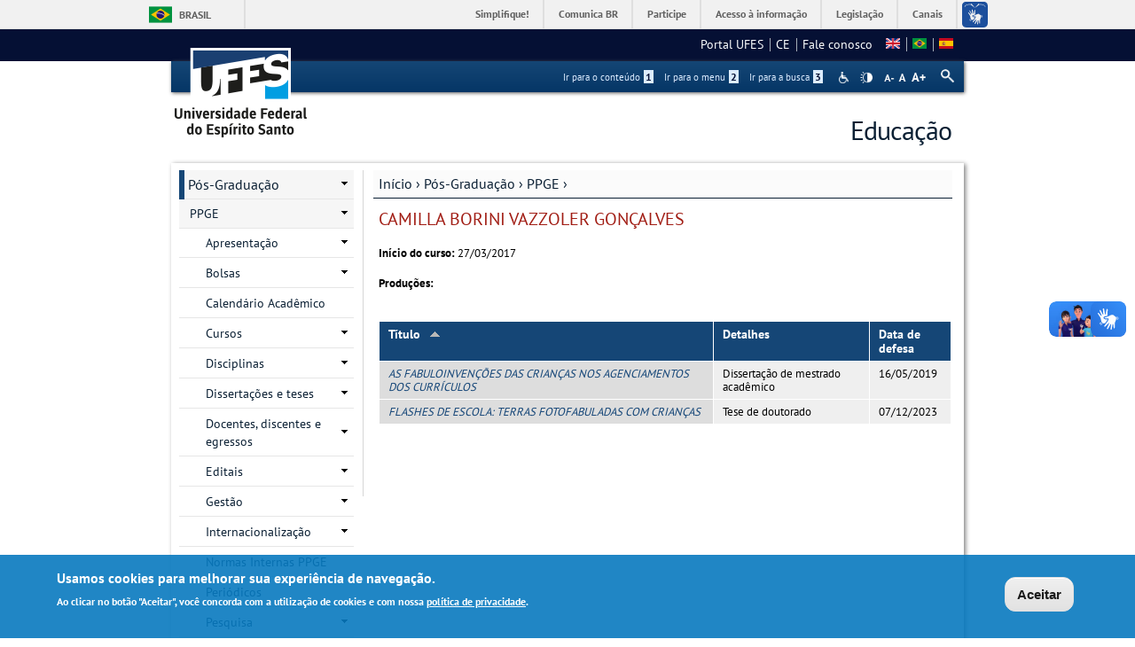

--- FILE ---
content_type: text/html; charset=utf-8
request_url: https://educacao.ufes.br/pt-br/pos-graduacao/PPGE/detalhes-de-pessoal-discente?id=531246
body_size: 14921
content:
<!DOCTYPE html PUBLIC "-//W3C//DTD XHTML+RDFa 1.0//EN"
  "http://www.w3.org/MarkUp/DTD/xhtml-rdfa-1.dtd">
<html xmlns="http://www.w3.org/1999/xhtml" xml:lang="pt-br" version="XHTML+RDFa 1.0" dir="ltr"
  xmlns:content="http://purl.org/rss/1.0/modules/content/"
  xmlns:dc="http://purl.org/dc/terms/"
  xmlns:foaf="http://xmlns.com/foaf/0.1/"
  xmlns:og="http://ogp.me/ns#"
  xmlns:rdfs="http://www.w3.org/2000/01/rdf-schema#"
  xmlns:sioc="http://rdfs.org/sioc/ns#"
  xmlns:sioct="http://rdfs.org/sioc/types#"
  xmlns:skos="http://www.w3.org/2004/02/skos/core#"
  xmlns:xsd="http://www.w3.org/2001/XMLSchema#">

<head profile="http://www.w3.org/1999/xhtml/vocab">
  <meta http-equiv="Content-Type" content="text/html; charset=utf-8" />
<meta name="Generator" content="Drupal 7 (http://drupal.org)" />
<link rel="canonical" href="/pt-br/pos-graduacao/PPGE/detalhes-de-pessoal-discente" />
<link rel="shortlink" href="/pt-br/node/761" />
<link rel="shortcut icon" href="https://educacao.ufes.br/sites/all/themes/padrao_ufes/favicon.ico" type="image/vnd.microsoft.icon" />
<meta name="viewport" content="width=device-width, initial-scale=1, maximum-scale=1" />
  <title>Detalhes de pessoal discente | Educação</title>
  <style type="text/css" media="all">
@import url("https://educacao.ufes.br/modules/system/system.base.css?snj2sl");
@import url("https://educacao.ufes.br/modules/system/system.menus.css?snj2sl");
@import url("https://educacao.ufes.br/modules/system/system.messages.css?snj2sl");
@import url("https://educacao.ufes.br/modules/system/system.theme.css?snj2sl");
</style>
<style type="text/css" media="all">
@import url("https://educacao.ufes.br/modules/aggregator/aggregator.css?snj2sl");
@import url("https://educacao.ufes.br/sites/all/modules/calendar/css/calendar_multiday.css?snj2sl");
@import url("https://educacao.ufes.br/modules/comment/comment.css?snj2sl");
@import url("https://educacao.ufes.br/sites/all/modules/date/date_api/date.css?snj2sl");
@import url("https://educacao.ufes.br/sites/all/modules/date/date_popup/themes/datepicker.1.7.css?snj2sl");
@import url("https://educacao.ufes.br/modules/field/theme/field.css?snj2sl");
@import url("https://educacao.ufes.br/modules/node/node.css?snj2sl");
@import url("https://educacao.ufes.br/modules/search/search.css?snj2sl");
@import url("https://educacao.ufes.br/sites/all/modules/site_alert/css/site-alert.css?snj2sl");
@import url("https://educacao.ufes.br/modules/user/user.css?snj2sl");
@import url("https://educacao.ufes.br/sites/all/modules/extlink/css/extlink.css?snj2sl");
@import url("https://educacao.ufes.br/sites/all/modules/views/css/views.css?snj2sl");
@import url("https://educacao.ufes.br/sites/all/modules/back_to_top/css/back_to_top_text.css?snj2sl");
@import url("https://educacao.ufes.br/sites/all/modules/ckeditor/css/ckeditor.css?snj2sl");
</style>
<style type="text/css" media="all">
@import url("https://educacao.ufes.br/sites/all/modules/ctools/css/ctools.css?snj2sl");
@import url("https://educacao.ufes.br/sites/all/modules/dhtml_menu/dhtml_menu.css?snj2sl");
@import url("https://educacao.ufes.br/sites/all/modules/novo_ufes_token/tabelas.css?snj2sl");
@import url("https://educacao.ufes.br/modules/locale/locale.css?snj2sl");
</style>
<style type="text/css" media="all">
<!--/*--><![CDATA[/*><!--*/
#backtotop{background:#CCCCCC;}
#backtotop:hover{background:#777777;border-color:#777777;}
#backtotop{color:#FFFFFF;}

/*]]>*/-->
</style>
<style type="text/css" media="all">
@import url("https://educacao.ufes.br/sites/all/modules/eu_cookie_compliance/css/eu_cookie_compliance.css?snj2sl");
@import url("https://educacao.ufes.br/sites/all/modules/responsive_menus/styles/responsive_menus_simple/css/responsive_menus_simple.css?snj2sl");
</style>

<!--[if lt IE 10]>
<style type="text/css" media="all">
@import url("https://educacao.ufes.br/sites/educacao.ufes.br/files/ctools/css/9e87f1a22674be62389fe810e353b2c1.css?snj2sl");
</style>
<![endif]-->
<style type="text/css" media="all">
@import url("https://educacao.ufes.br/sites/educacao.ufes.br/files/ctools/css/8695a9d3e23511e74e4cde79b7ae1666.css?snj2sl");
</style>
<style type="text/css" media="all">
@import url("https://educacao.ufes.br/sites/all/themes/padrao_ufes/css/reset.css?snj2sl");
@import url("https://educacao.ufes.br/sites/all/themes/padrao_ufes/css/html-reset.css?snj2sl");
@import url("https://educacao.ufes.br/sites/all/themes/padrao_ufes/css/wireframes.css?snj2sl");
@import url("https://educacao.ufes.br/sites/all/themes/padrao_ufes/css/layout-liquid.css?snj2sl");
@import url("https://educacao.ufes.br/sites/all/themes/padrao_ufes/css/page-backgrounds.css?snj2sl");
@import url("https://educacao.ufes.br/sites/all/themes/padrao_ufes/css/tabs.css?snj2sl");
@import url("https://educacao.ufes.br/sites/all/themes/padrao_ufes/css/pages.css?snj2sl");
@import url("https://educacao.ufes.br/sites/all/themes/padrao_ufes/css/blocks.css?snj2sl");
@import url("https://educacao.ufes.br/sites/all/themes/padrao_ufes/css/navigation.css?snj2sl");
@import url("https://educacao.ufes.br/sites/all/themes/padrao_ufes/css/views-styles.css?snj2sl");
@import url("https://educacao.ufes.br/sites/all/themes/padrao_ufes/css/nodes.css?snj2sl");
@import url("https://educacao.ufes.br/sites/all/themes/padrao_ufes/css/comments.css?snj2sl");
@import url("https://educacao.ufes.br/sites/all/themes/padrao_ufes/css/forms.css?snj2sl");
@import url("https://educacao.ufes.br/sites/all/themes/padrao_ufes/css/fields.css?snj2sl");
@import url("https://educacao.ufes.br/sites/all/themes/padrao_ufes/css/personalizado/geral.css?snj2sl");
@import url("https://educacao.ufes.br/sites/all/themes/padrao_ufes/css/personalizado/menu.css?snj2sl");
@import url("https://educacao.ufes.br/sites/all/themes/padrao_ufes/css/personalizado/rodape.css?snj2sl");
@import url("https://educacao.ufes.br/sites/all/themes/padrao_ufes/css/personalizado/rodape-interno.css?snj2sl");
@import url("https://educacao.ufes.br/sites/all/themes/padrao_ufes/css/personalizado/cabecalho.css?snj2sl");
@import url("https://educacao.ufes.br/sites/all/themes/padrao_ufes/css/personalizado/conteudo.css?snj2sl");
@import url("https://educacao.ufes.br/sites/all/themes/padrao_ufes/css/personalizado/barra-ufes.css?snj2sl");
@import url("https://educacao.ufes.br/sites/all/themes/padrao_ufes/css/personalizado/barra-esquerda.css?snj2sl");
@import url("https://educacao.ufes.br/sites/all/themes/padrao_ufes/css/personalizado/barra-direita.css?snj2sl");
@import url("https://educacao.ufes.br/sites/all/themes/padrao_ufes/css/personalizado/acessibilidade.css?snj2sl");
@import url("https://educacao.ufes.br/sites/all/themes/padrao_ufes/css/personalizado/cardapio.css?snj2sl");
@import url("https://educacao.ufes.br/sites/all/themes/padrao_ufes/css/personalizado/processoseletivo.css?snj2sl");
@import url("https://educacao.ufes.br/sites/all/themes/padrao_ufes/css/personalizado/ods-onu.css?snj2sl");
@import url("https://educacao.ufes.br/sites/all/themes/padrao_ufes/custom/modules/quicktabs/quicktabs_ufes.css?snj2sl");
@import url("https://educacao.ufes.br/sites/all/themes/padrao_ufes/custom/modules/quicktabs/quicktabs-portal.css?snj2sl");
@import url("https://educacao.ufes.br/sites/all/themes/padrao_ufes/custom/modules/quicktabs/quicktabs-interna.css?snj2sl");
@import url("https://educacao.ufes.br/sites/all/themes/padrao_ufes/custom/modules/token_ufes/token_ufes.css?snj2sl");
</style>
<style type="text/css" media="all">
@import url("https://educacao.ufes.br/sites/all/themes/padrao_ufes/custom/modules/jcarousel_ufes/jcarousel_ufes.css?snj2sl");
@import url("https://educacao.ufes.br/sites/all/themes/padrao_ufes/custom/modules/jump_menu/jump_menu.css?snj2sl");
@import url("https://educacao.ufes.br/sites/all/themes/padrao_ufes/custom/modules/webform_matrix_component/webform_matrix_component.css?snj2sl");
@import url("https://educacao.ufes.br/sites/all/themes/padrao_ufes/custom/modules/text_resize/text_resize.css?snj2sl");
@import url("https://educacao.ufes.br/sites/all/themes/padrao_ufes/custom/modules/high_contrast/high_contrast.css?snj2sl");
@import url("https://educacao.ufes.br/sites/all/themes/padrao_ufes/custom/modules/tableau_public/tableau_public.css?snj2sl");
@import url("https://educacao.ufes.br/sites/all/themes/padrao_ufes/custom/modules/site_alert/site_alert.css?snj2sl");
@import url("https://educacao.ufes.br/sites/all/themes/padrao_ufes/css/personalizado/cores.css?snj2sl");
@import url("https://educacao.ufes.br/sites/all/themes/padrao_ufes/css/extensive/responsive.css?snj2sl");
@import url("https://educacao.ufes.br/sites/all/themes/padrao_ufes/css/extensive/responsive-menor-320.css?snj2sl");
</style>
<style type="text/css" media="print">
@import url("https://educacao.ufes.br/sites/all/themes/padrao_ufes/css/print.css?snj2sl");
</style>

<!--[if IE]>
<style type="text/css" media="all">
@import url("https://educacao.ufes.br/sites/all/themes/padrao_ufes/css/ie.css?snj2sl");
</style>
<![endif]-->

<!--[if lte IE 7]>
<style type="text/css" media="all">
@import url("https://educacao.ufes.br/sites/all/themes/padrao_ufes/css/ie7.css?snj2sl");
</style>
<![endif]-->

<!--[if lte IE 6]>
<style type="text/css" media="all">
@import url("https://educacao.ufes.br/sites/all/themes/padrao_ufes/css/ie6.css?snj2sl");
</style>
<![endif]-->
  <script type="text/javascript">
<!--//--><![CDATA[//><!--
var highContrast = {"link":"<a href=\"\/pt-br\" class=\"element-invisible element-focusable\" rel=\"nofollow\">Toggle high contrast<\/a>","cssFilePath":"\/sites\/all\/themes\/padrao_ufes\/css\/high_contrast.css","logoPath":"https:\/\/educacao.ufes.br\/sites\/all\/themes\/padrao_ufes\/logo-hg.png"};var drupalHighContrast={};!function(){document.write("<script type='text/javascript' id='high-contrast-css-placeholder'>\x3C/script>");var e=document.getElementById("high-contrast-css-placeholder");!function(e){if("function"==typeof define&&define.amd)define(e);else if("object"==typeof exports)module.exports=e();else{var t=window.Cookies,n=window.Cookies=e();n.noConflict=function(){return window.Cookies=t,n}}}(function(){function e(){for(var e=0,t={};e<arguments.length;e++){var n=arguments[e];for(var o in n)t[o]=n[o]}return t}function t(n){function o(t,r,i){var a;if(arguments.length>1){if(i=e({path:"/"},o.defaults,i),"number"==typeof i.expires){var d=new Date;d.setMilliseconds(d.getMilliseconds()+864e5*i.expires),i.expires=d}try{a=JSON.stringify(r),/^[\{\[]/.test(a)&&(r=a)}catch(c){}return r=encodeURIComponent(String(r)),r=r.replace(/%(23|24|26|2B|3A|3C|3E|3D|2F|3F|40|5B|5D|5E|60|7B|7D|7C)/g,decodeURIComponent),t=encodeURIComponent(String(t)),t=t.replace(/%(23|24|26|2B|5E|60|7C)/g,decodeURIComponent),t=t.replace(/[\(\)]/g,escape),document.cookie=[t,"=",r,i.expires&&"; expires="+i.expires.toUTCString(),i.path&&"; path="+i.path,i.domain&&"; domain="+i.domain,i.secure?"; secure":""].join("")}t||(a={});for(var l=document.cookie?document.cookie.split("; "):[],s=/(%[0-9A-Z]{2})+/g,u=0;u<l.length;u++){var f=l[u].split("="),h=f[0].replace(s,decodeURIComponent),g=f.slice(1).join("=");'"'===g.charAt(0)&&(g=g.slice(1,-1));try{if(g=n&&n(g,h)||g.replace(s,decodeURIComponent),this.json)try{g=JSON.parse(g)}catch(c){}if(t===h){a=g;break}t||(a[h]=g)}catch(c){}}return a}return o.get=o.set=o,o.getJSON=function(){return o.apply({json:!0},[].slice.call(arguments))},o.defaults={},o.remove=function(t,n){o(t,"",e(n,{expires:-1}))},o.withConverter=t,o}return t()});var t=function(e){var t={option:[1,"<select multiple='multiple'>","</select>"],legend:[1,"<fieldset>","</fieldset>"],area:[1,"<map>","</map>"],param:[1,"<object>","</object>"],thead:[1,"<table>","</table>"],tr:[2,"<table><tbody>","</tbody></table>"],col:[2,"<table><tbody></tbody><colgroup>","</colgroup></table>"],td:[3,"<table><tbody><tr>","</tr></tbody></table>"],_default:[1,"<div>","</div>"]};t.optgroup=t.option,t.tbody=t.tfoot=t.colgroup=t.caption=t.thead,t.th=t.td;var n=document.createElement("div"),o=/<\s*\w.*?>/g.exec(e);if(null!=o){var n,r=o[0].replace(/</g,"").replace(/>/g,""),i=t[r]||t._default;e=i[1]+e+i[2],n.innerHTML=e;for(var a=i[0]+1;a--;)n=n.lastChild}else n.innerHTML=e,n=n.lastChild;return n};!function(){function e(){if(!o.isReady){try{document.documentElement.doScroll("left")}catch(t){return void setTimeout(e,1)}o.ready()}}var t,n,o=function(e,t){},r=(window.jQuery,window.$,!1),i=[];o.fn={ready:function(e){return o.bindReady(),o.isReady?e.call(document,o):i&&i.push(e),this}},o.isReady=!1,o.ready=function(){if(!o.isReady){if(!document.body)return setTimeout(o.ready,13);if(o.isReady=!0,i){for(var e,t=0;e=i[t++];)e.call(document,o);i=null}o.fn.triggerHandler&&o(document).triggerHandler("ready")}},o.bindReady=function(){if(!r){if(r=!0,"complete"===document.readyState)return o.ready();if(document.addEventListener)document.addEventListener("DOMContentLoaded",n,!1),window.addEventListener("load",o.ready,!1);else if(document.attachEvent){document.attachEvent("onreadystatechange",n),window.attachEvent("onload",o.ready);var t=!1;try{t=null==window.frameElement}catch(i){}document.documentElement.doScroll&&t&&e()}}},t=o(document),document.addEventListener?n=function(){document.removeEventListener("DOMContentLoaded",n,!1),o.ready()}:document.attachEvent&&(n=function(){"complete"===document.readyState&&(document.detachEvent("onreadystatechange",n),o.ready())}),window.jQuery=window.$=o}();var n=function(){var e=document.getElementById("block-delta-blocks-logo"),t=highContrast.logoPath;if(document.querySelectorAll&&"undefined"!=typeof t&&null!==e){var n=e.querySelectorAll("img");"undefined"==typeof n[0].logoPathOriginal&&(n[0].logoPathOriginal=n[0].src),n[0].src=t}},o=function(){var e=document.getElementById("block-delta-blocks-logo"),t=highContrast.logoPath;if(document.querySelectorAll&&"undefined"!=typeof t&&null!==e){var n=e.querySelectorAll("img");"undefined"!=typeof n[0].logoPathOriginal&&(n[0].src=n[0].logoPathOriginal)}},r=function(){var o=highContrast.cssFilePath;if("undefined"!=typeof o){var r=document.getElementById("high-contrast-css");null===r&&(r=t('<link type="text/css" id="high-contrast-css" rel="stylesheet" href="'+o+'" media="screen" />')),e.parentNode.insertBefore(r,e.nextSibling)}n(),Cookies.set("highContrastActivated","true","/")},i=function(){var e=document.getElementById("high-contrast-css");null!==e&&e.parentNode.removeChild(e),o(),Cookies.set("highContrastActivated","false","/")},a=function(){var e=Cookies.get("highContrastActivated");return"undefined"==typeof e?!1:"false"===e?!1:!0},d=function(){a()?(i(),Cookies.set("highContrastActivated","false","/")):(r(),Cookies.set("highContrastActivated","true","/"))},c=function(){var e=highContrast.link;e=t(e),e.onclick=function(){return d(),this.blur(),!1},document.getElementById("skip-link").appendChild(e)};drupalHighContrast.enableStyles=r,drupalHighContrast.disableStyles=i,drupalHighContrast.toggleHighContrast=d,a()&&r(),$.fn.ready(function(){a()&&n(),c()})}();

//--><!]]>
</script>
<script type="text/javascript" src="https://educacao.ufes.br/misc/jquery.js?v=1.4.4"></script>
<script type="text/javascript" src="https://educacao.ufes.br/misc/jquery-extend-3.4.0.js?v=1.4.4"></script>
<script type="text/javascript" src="https://educacao.ufes.br/misc/jquery-html-prefilter-3.5.0-backport.js?v=1.4.4"></script>
<script type="text/javascript" src="https://educacao.ufes.br/misc/jquery.once.js?v=1.2"></script>
<script type="text/javascript" src="https://educacao.ufes.br/misc/drupal.js?snj2sl"></script>
<script type="text/javascript" src="https://educacao.ufes.br/misc/ui/jquery.effects.core.min.js?v=1.8.7"></script>
<script type="text/javascript" src="https://educacao.ufes.br/sites/all/modules/eu_cookie_compliance/js/jquery.cookie-1.4.1.min.js?v=1.4.1"></script>
<script type="text/javascript" src="https://educacao.ufes.br/misc/form.js?v=7.102"></script>
<script type="text/javascript" src="https://educacao.ufes.br/misc/form-single-submit.js?v=7.102"></script>
<script type="text/javascript" src="https://educacao.ufes.br/sites/all/modules/spamspan/spamspan.js?snj2sl"></script>
<script type="text/javascript" src="https://educacao.ufes.br/sites/all/modules/back_to_top/js/back_to_top.js?snj2sl"></script>
<script type="text/javascript" src="https://educacao.ufes.br/sites/educacao.ufes.br/files/languages/pt-br_TbNq0KU7x2nSFSTSkiqnWlOVMTuqHQPSmCSsyRJCj_4.js?snj2sl"></script>
<script type="text/javascript" src="https://educacao.ufes.br/sites/all/modules/dhtml_menu/dhtml_menu.js?snj2sl"></script>
<script type="text/javascript" src="https://educacao.ufes.br/misc/tableheader.js?snj2sl"></script>
<script type="text/javascript">
<!--//--><![CDATA[//><!--
var text_resize_scope = "ul.menu li a,.region a,#.region p,.region-hierarquia a,#page,p,h2,.region h1,.block a,.block span,select,form input,#site-slogan";
          var text_resize_minimum = "10";
          var text_resize_maximum = "18";
          var text_resize_line_height_allow = 1;
          var text_resize_line_height_min = "10";
          var text_resize_line_height_max = "26";
//--><!]]>
</script>
<script type="text/javascript" src="https://educacao.ufes.br/sites/all/modules/text_resize/text_resize.js?snj2sl"></script>
<script type="text/javascript" src="https://educacao.ufes.br/sites/all/modules/responsive_menus/styles/responsive_menus_simple/js/responsive_menus_simple.js?snj2sl"></script>
<script type="text/javascript" src="https://educacao.ufes.br/misc/collapse.js?v=7.102"></script>
<script type="text/javascript" src="https://educacao.ufes.br/sites/all/modules/extlink/js/extlink.js?snj2sl"></script>
<script type="text/javascript" src="https://educacao.ufes.br/sites/all/themes/padrao_ufes/js/jcarousel_ufes.js?snj2sl"></script>
<script type="text/javascript" src="https://educacao.ufes.br/sites/all/themes/padrao_ufes/js/responsive.js?snj2sl"></script>
<script type="text/javascript" src="https://educacao.ufes.br/sites/all/themes/padrao_ufes/js/search_ufes.js?snj2sl"></script>
<script type="text/javascript" src="https://educacao.ufes.br/sites/all/themes/padrao_ufes/js/galeria.js?snj2sl"></script>
<script type="text/javascript" src="https://educacao.ufes.br/sites/all/themes/padrao_ufes/js/cardapio.js?snj2sl"></script>
<script type="text/javascript" src="https://educacao.ufes.br/sites/all/themes/padrao_ufes/js/processoseletivo.js?snj2sl"></script>
<script type="text/javascript">
<!--//--><![CDATA[//><!--
jQuery.extend(Drupal.settings, {"basePath":"\/","pathPrefix":"pt-br\/","setHasJsCookie":0,"ajaxPageState":{"theme":"padrao_ufes","theme_token":"fsy5uSXY46fklQDOug2eG9OqTdPzbUL-4xIhcwf2uTg","js":{"0":1,"sites\/all\/modules\/eu_cookie_compliance\/js\/eu_cookie_compliance.js":1,"1":1,"misc\/jquery.js":1,"misc\/jquery-extend-3.4.0.js":1,"misc\/jquery-html-prefilter-3.5.0-backport.js":1,"misc\/jquery.once.js":1,"misc\/drupal.js":1,"misc\/ui\/jquery.effects.core.min.js":1,"sites\/all\/modules\/eu_cookie_compliance\/js\/jquery.cookie-1.4.1.min.js":1,"misc\/form.js":1,"misc\/form-single-submit.js":1,"sites\/all\/modules\/spamspan\/spamspan.js":1,"sites\/all\/modules\/back_to_top\/js\/back_to_top.js":1,"public:\/\/languages\/pt-br_TbNq0KU7x2nSFSTSkiqnWlOVMTuqHQPSmCSsyRJCj_4.js":1,"sites\/all\/modules\/dhtml_menu\/dhtml_menu.js":1,"misc\/tableheader.js":1,"2":1,"sites\/all\/modules\/text_resize\/text_resize.js":1,"sites\/all\/modules\/responsive_menus\/styles\/responsive_menus_simple\/js\/responsive_menus_simple.js":1,"misc\/collapse.js":1,"sites\/all\/modules\/extlink\/js\/extlink.js":1,"sites\/all\/themes\/padrao_ufes\/js\/jcarousel_ufes.js":1,"sites\/all\/themes\/padrao_ufes\/js\/responsive.js":1,"sites\/all\/themes\/padrao_ufes\/js\/search_ufes.js":1,"sites\/all\/themes\/padrao_ufes\/js\/galeria.js":1,"sites\/all\/themes\/padrao_ufes\/js\/cardapio.js":1,"sites\/all\/themes\/padrao_ufes\/js\/processoseletivo.js":1},"css":{"modules\/system\/system.base.css":1,"modules\/system\/system.menus.css":1,"modules\/system\/system.messages.css":1,"modules\/system\/system.theme.css":1,"modules\/aggregator\/aggregator.css":1,"sites\/all\/modules\/calendar\/css\/calendar_multiday.css":1,"modules\/comment\/comment.css":1,"sites\/all\/modules\/date\/date_api\/date.css":1,"sites\/all\/modules\/date\/date_popup\/themes\/datepicker.1.7.css":1,"modules\/field\/theme\/field.css":1,"modules\/node\/node.css":1,"modules\/search\/search.css":1,"sites\/all\/modules\/site_alert\/css\/site-alert.css":1,"modules\/user\/user.css":1,"sites\/all\/modules\/extlink\/css\/extlink.css":1,"sites\/all\/modules\/views\/css\/views.css":1,"sites\/all\/modules\/back_to_top\/css\/back_to_top_text.css":1,"sites\/all\/modules\/ckeditor\/css\/ckeditor.css":1,"sites\/all\/modules\/ctools\/css\/ctools.css":1,"sites\/all\/modules\/dhtml_menu\/dhtml_menu.css":1,"sites\/all\/modules\/high_contrast\/high_contrast.css":1,"sites\/all\/modules\/novo_ufes_token\/tabelas.css":1,"sites\/all\/modules\/text_resize\/text_resize.css":1,"modules\/locale\/locale.css":1,"0":1,"1":1,"2":1,"sites\/all\/modules\/eu_cookie_compliance\/css\/eu_cookie_compliance.css":1,"sites\/all\/modules\/responsive_menus\/styles\/responsive_menus_simple\/css\/responsive_menus_simple.css":1,"public:\/\/ctools\/css\/9e87f1a22674be62389fe810e353b2c1.css":1,"public:\/\/ctools\/css\/8695a9d3e23511e74e4cde79b7ae1666.css":1,"sites\/all\/themes\/padrao_ufes\/css\/reset.css":1,"sites\/all\/themes\/padrao_ufes\/css\/html-reset.css":1,"sites\/all\/themes\/padrao_ufes\/css\/wireframes.css":1,"sites\/all\/themes\/padrao_ufes\/css\/layout-liquid.css":1,"sites\/all\/themes\/padrao_ufes\/css\/page-backgrounds.css":1,"sites\/all\/themes\/padrao_ufes\/css\/tabs.css":1,"sites\/all\/themes\/padrao_ufes\/css\/pages.css":1,"sites\/all\/themes\/padrao_ufes\/css\/blocks.css":1,"sites\/all\/themes\/padrao_ufes\/css\/navigation.css":1,"sites\/all\/themes\/padrao_ufes\/css\/views-styles.css":1,"sites\/all\/themes\/padrao_ufes\/css\/nodes.css":1,"sites\/all\/themes\/padrao_ufes\/css\/comments.css":1,"sites\/all\/themes\/padrao_ufes\/css\/forms.css":1,"sites\/all\/themes\/padrao_ufes\/css\/fields.css":1,"sites\/all\/themes\/padrao_ufes\/css\/personalizado\/geral.css":1,"sites\/all\/themes\/padrao_ufes\/css\/personalizado\/menu.css":1,"sites\/all\/themes\/padrao_ufes\/css\/personalizado\/rodape.css":1,"sites\/all\/themes\/padrao_ufes\/css\/personalizado\/rodape-interno.css":1,"sites\/all\/themes\/padrao_ufes\/css\/personalizado\/cabecalho.css":1,"sites\/all\/themes\/padrao_ufes\/css\/personalizado\/conteudo.css":1,"sites\/all\/themes\/padrao_ufes\/css\/personalizado\/barra-ufes.css":1,"sites\/all\/themes\/padrao_ufes\/css\/personalizado\/barra-esquerda.css":1,"sites\/all\/themes\/padrao_ufes\/css\/personalizado\/barra-direita.css":1,"sites\/all\/themes\/padrao_ufes\/css\/personalizado\/acessibilidade.css":1,"sites\/all\/themes\/padrao_ufes\/css\/personalizado\/cardapio.css":1,"sites\/all\/themes\/padrao_ufes\/css\/personalizado\/processoseletivo.css":1,"sites\/all\/themes\/padrao_ufes\/css\/personalizado\/ods-onu.css":1,"sites\/all\/themes\/padrao_ufes\/custom\/modules\/quicktabs\/quicktabs_ufes.css":1,"sites\/all\/themes\/padrao_ufes\/custom\/modules\/quicktabs\/quicktabs-portal.css":1,"sites\/all\/themes\/padrao_ufes\/custom\/modules\/quicktabs\/quicktabs-interna.css":1,"sites\/all\/themes\/padrao_ufes\/custom\/modules\/token_ufes\/token_ufes.css":1,"sites\/all\/themes\/padrao_ufes\/custom\/modules\/jcarousel_ufes\/jcarousel_ufes.css":1,"sites\/all\/themes\/padrao_ufes\/custom\/modules\/jump_menu\/jump_menu.css":1,"sites\/all\/themes\/padrao_ufes\/custom\/modules\/webform_matrix_component\/webform_matrix_component.css":1,"sites\/all\/themes\/padrao_ufes\/custom\/modules\/text_resize\/text_resize.css":1,"sites\/all\/themes\/padrao_ufes\/custom\/modules\/high_contrast\/high_contrast.css":1,"sites\/all\/themes\/padrao_ufes\/custom\/modules\/tableau_public\/tableau_public.css":1,"sites\/all\/themes\/padrao_ufes\/custom\/modules\/site_alert\/site_alert.css":1,"sites\/all\/themes\/padrao_ufes\/css\/personalizado\/cores.css":1,"sites\/all\/themes\/padrao_ufes\/css\/extensive\/responsive.css":1,"sites\/all\/themes\/padrao_ufes\/css\/extensive\/responsive-menor-320.css":1,"sites\/all\/themes\/padrao_ufes\/css\/print.css":1,"sites\/all\/themes\/padrao_ufes\/css\/ie.css":1,"sites\/all\/themes\/padrao_ufes\/css\/ie7.css":1,"sites\/all\/themes\/padrao_ufes\/css\/ie6.css":1}},"dhtmlMenu":{"nav":"none","animation":{"effects":{"height":"height","opacity":"opacity","width":"0"},"speed":"500"},"effects":{"siblings":"close-same-tree","children":"none","remember":"0"},"filter":{"type":"blacklist","list":{"navigation":"navigation","linksufes":"0","management":"0","menudeconteudo":"0","shortcut-set-1":"0","user-menu":"0"}}},"jcarousel":{"ajaxPath":"\/pt-br\/jcarousel\/ajax\/views"},"back_to_top":{"back_to_top_button_trigger":100,"back_to_top_button_text":" ","#attached":{"library":[["system","ui"]]}},"eu_cookie_compliance":{"cookie_policy_version":"1.0.0","popup_enabled":1,"popup_agreed_enabled":0,"popup_hide_agreed":0,"popup_clicking_confirmation":0,"popup_scrolling_confirmation":0,"popup_html_info":"\u003Cdiv class=\u0022eu-cookie-compliance-banner eu-cookie-compliance-banner-info eu-cookie-compliance-banner--default\u0022\u003E\n  \u003Cdiv class=\u0022popup-content info\u0022\u003E\n    \u003Cdiv id=\u0022popup-text\u0022\u003E\n      \u003Ch2\u003EUsamos cookies para melhorar sua experi\u00eancia de navega\u00e7\u00e3o.\u003C\/h2\u003E\n\u003Cp\u003EAo clicar no bot\u00e3o \u0022Aceitar\u0022, voc\u00ea concorda com a utiliza\u00e7\u00e3o de cookies e com nossa \u003Ca href=\u0022https:\/\/sti.ufes.br\/hospedagemdesitios\/politicaprivacidade\u0022 target=\u0022_blank\u0022\u003Epol\u00edtica de privacidade\u003C\/a\u003E.\u003C\/p\u003E\n          \u003C\/div\u003E\n    \n    \u003Cdiv id=\u0022popup-buttons\u0022 class=\u0022\u0022\u003E\n      \u003Cbutton type=\u0022button\u0022 class=\u0022agree-button eu-cookie-compliance-default-button\u0022\u003EAceitar\u003C\/button\u003E\n          \u003C\/div\u003E\n  \u003C\/div\u003E\n\u003C\/div\u003E","use_mobile_message":false,"mobile_popup_html_info":"\u003Cdiv class=\u0022eu-cookie-compliance-banner eu-cookie-compliance-banner-info eu-cookie-compliance-banner--default\u0022\u003E\n  \u003Cdiv class=\u0022popup-content info\u0022\u003E\n    \u003Cdiv id=\u0022popup-text\u0022\u003E\n      \u003Ch2\u003EWe use cookies on this site to enhance your user experience\u003C\/h2\u003E\n\u003Cp\u003EBy tapping the Accept button, you agree to us doing so.\u003C\/p\u003E\n          \u003C\/div\u003E\n    \n    \u003Cdiv id=\u0022popup-buttons\u0022 class=\u0022\u0022\u003E\n      \u003Cbutton type=\u0022button\u0022 class=\u0022agree-button eu-cookie-compliance-default-button\u0022\u003EAceitar\u003C\/button\u003E\n          \u003C\/div\u003E\n  \u003C\/div\u003E\n\u003C\/div\u003E\n","mobile_breakpoint":"768","popup_html_agreed":"\u003Cdiv\u003E\n  \u003Cdiv class=\u0022popup-content agreed\u0022\u003E\n    \u003Cdiv id=\u0022popup-text\u0022\u003E\n      \u003Ch2\u003EThank you for accepting cookies\u003C\/h2\u003E\n\u003Cp\u003EYou can now hide this message or find out more about cookies.\u003C\/p\u003E\n    \u003C\/div\u003E\n    \u003Cdiv id=\u0022popup-buttons\u0022\u003E\n      \u003Cbutton type=\u0022button\u0022 class=\u0022hide-popup-button eu-cookie-compliance-hide-button\u0022\u003EHide\u003C\/button\u003E\n          \u003C\/div\u003E\n  \u003C\/div\u003E\n\u003C\/div\u003E","popup_use_bare_css":false,"popup_height":"auto","popup_width":"100%","popup_delay":1000,"popup_link":"\/pt-br","popup_link_new_window":0,"popup_position":null,"fixed_top_position":1,"popup_language":"pt-br","store_consent":false,"better_support_for_screen_readers":0,"reload_page":0,"domain":"","domain_all_sites":0,"popup_eu_only_js":0,"cookie_lifetime":"90","cookie_session":false,"disagree_do_not_show_popup":0,"method":"default","allowed_cookies":"","withdraw_markup":"\u003Cbutton type=\u0022button\u0022 class=\u0022eu-cookie-withdraw-tab\u0022\u003EPrivacy settings\u003C\/button\u003E\n\u003Cdiv class=\u0022eu-cookie-withdraw-banner\u0022\u003E\n  \u003Cdiv class=\u0022popup-content info\u0022\u003E\n    \u003Cdiv id=\u0022popup-text\u0022\u003E\n      \u003Ch2\u003EWe use cookies on this site to enhance your user experience\u003C\/h2\u003E\n\u003Cp\u003EYou have given your consent for us to set cookies.\u003C\/p\u003E\n    \u003C\/div\u003E\n    \u003Cdiv id=\u0022popup-buttons\u0022\u003E\n      \u003Cbutton type=\u0022button\u0022 class=\u0022eu-cookie-withdraw-button\u0022\u003EWithdraw consent\u003C\/button\u003E\n    \u003C\/div\u003E\n  \u003C\/div\u003E\n\u003C\/div\u003E\n","withdraw_enabled":false,"withdraw_button_on_info_popup":0,"cookie_categories":[],"cookie_categories_details":[],"enable_save_preferences_button":1,"cookie_name":"","containing_element":"body","automatic_cookies_removal":""},"responsive_menus":[{"toggler_text":"\u003Cspan class=\u0027hamburger-menu\u0027\u003E\u003C\/span\u003E\u003Cspan class=\u0027texto-menu-responsivo\u0027\u003EMenu\u003C\/span\u003E","selectors":["#block-menu-menudeconteudo,#block-menu-linksufes"],"media_size":"768","media_unit":"px","absolute":"1","responsive_menus_style":"responsive_menus_simple"}],"urlIsAjaxTrusted":{"\/pt-br\/pos-graduacao\/PPGE\/detalhes-de-pessoal-discente?id=531246":true},"extlink":{"extTarget":"_blank","extClass":"ext","extLabel":"(link is external)","extImgClass":0,"extIconPlacement":"append","extSubdomains":"0","extExclude":"","extInclude":"","extCssExclude":"","extCssExplicit":"#page-wrapper","extAlert":0,"extAlertText":"This link will take you to an external web site. We are not responsible for their content.","mailtoClass":"mailto","mailtoLabel":"(link sends e-mail)","extUseFontAwesome":false}});
//--><!]]>
</script>
</head>
<body class="html not-front not-logged-in one-sidebar sidebar-first page-node page-node- page-node-761 node-type-novo-ufes-token-node i18n-pt-br section-pos-graduacao" >
  <div id="skip-link">
    <a href="#main-menu" class="element-invisible element-focusable">Jump to Navigation</a>
  </div>
    
<div id="barra-ufes"><div class="section">
	  <div class="region region-barra-ufes">
    <div id="block-block-3" class="block block-block first last odd">

      
  <div class="content">
    <div id="barra-brasil" style="background:#7F7F7F; height: 20px; padding:0 0 0 10px;display:block;">
<ul id="menu-barra-temp" style="list-style:none;">
<li style="display:inline; float:left;padding-right:10px; margin-right:10px; border-right:1px solid #EDEDED"><a href="http://brasil.gov.br" style="font-family:sans,sans-serif; text-decoration:none; color:white;">Portal do Governo Brasileiro</a></li>
<li><a style="font-family:sans,sans-serif; text-decoration:none; color:white;" href="http://epwg.governoeletronico.gov.br/barra/atualize.html">Atualize sua Barra de Governo</a></li>
</ul>
</div>
  </div>

</div><!-- /.block -->
  </div><!-- /.region -->
</div></div> <!-- /.section, /#barra-ufes -->
<div id="page-wrapper"><div id="page">
	<div id="hierarquia-wrapper">
  	  		  <div class="region region-hierarquia">
    <div id="block-locale-language" class="block block-locale first odd">

      
  <div class="content">
    <ul class="language-switcher-locale-url"><li class="en first"><span class="language-link locale-untranslated" xml:lang="en"><img class="language-icon" typeof="foaf:Image" src="https://educacao.ufes.br/sites/all/modules/languageicons/flags/en.png" width="16" height="12" alt="English" title="English" /></span></li>
<li class="pt-br active"><a href="/pt-br/pos-graduacao/PPGE/detalhes-de-pessoal-discente" class="language-link active" xml:lang="pt-br" title="Detalhes de pessoal discente"><img class="language-icon" typeof="foaf:Image" src="https://educacao.ufes.br/sites/all/modules/languageicons/flags/pt-br.png" width="16" height="12" alt="Português" title="Português" /></a></li>
<li class="es last"><span class="language-link locale-untranslated" xml:lang="es"><img class="language-icon" typeof="foaf:Image" src="https://educacao.ufes.br/sites/all/modules/languageicons/flags/es.png" width="16" height="12" alt="Español" title="Español" /></span></li>
</ul>  </div>

</div><!-- /.block -->
<div id="block-menu-linksufes" class="block block-menu last even">

      
  <div class="content">
    <ul class="menu"><li class="first leaf dhtml-menu" id="dhtml_menu-293"><a href="http://portal.ufes.br/">Portal UFES</a></li>
<li class="leaf dhtml-menu" id="dhtml_menu-416"><a href="http://www.ce.ufes.br" title="Centro de Educação">CE</a></li>
<li class="last leaf dhtml-menu" id="dhtml_menu-292"><a href="/pt-br/fale-conosco">Fale conosco</a></li>
</ul>  </div>

</div><!-- /.block -->
  </div><!-- /.region -->
  		</div> <!-- /#hierarquia-->
  <div id="header-wrapper"><div class="section clearfix">
    <div id="region-header-wrapper">
        <div class="region region-header">
    <div id="block-search-form" class="block block-search first odd">

      
  <div class="content">
    <form action="/pt-br/pos-graduacao/PPGE/detalhes-de-pessoal-discente?id=531246" method="post" id="search-block-form" accept-charset="UTF-8"><div><div class="container-inline">
      <h2 class="element-invisible">Formulário de busca</h2>
    <div class="form-item form-type-textfield form-item-search-block-form">
  <label class="element-invisible" for="edit-search-block-form--2">Buscar </label>
 <input title="Digite os termos que você deseja procurar." placeholder="Buscar" type="text" id="edit-search-block-form--2" name="search_block_form" value="" size="27" maxlength="128" class="form-text" />
</div>
<div class="form-actions form-wrapper" id="edit-actions"><input alt="Buscar" type="image" id="edit-submit" name="submit" src="/sites/all/themes/padrao_ufes/images/lupa.png" class="form-submit" /></div><input type="hidden" name="form_build_id" value="form-qWADZTaRYv3dfE2p-HYaOUu3wGZgLgWT082NiUgTFBA" />
<input type="hidden" name="form_id" value="search_block_form" />
</div>
</div></form>  </div>

</div><!-- /.block -->
<div id="block-text-resize-0" class="block block-text-resize even">

      
  <div class="content">
    <a href="javascript:;" class="changer" id="text_resize_decrease"><sup>-</sup>A</a> <a href="javascript:;" class="changer" id="text_resize_reset">A</a> <a href="javascript:;" class="changer" id="text_resize_increase"><sup>+</sup>A</a><div id="text_resize_clear"></div>  </div>

</div><!-- /.block -->
<div id="block-high-contrast-high-contrast-switcher" class="block block-high-contrast odd">

      
  <div class="content">
    
    <div class="high_contrast_switcher high_contrast_switcher_links">
      <p>
        <span class="high_contrast_switcher_label">Contrast:</span><span class="high_contrast_switcher_high"><a href="" onclick="drupalHighContrast.enableStyles();">High</a></span><span class="high_contrast_switcher_separator">|</span><span class="high_contrast_switcher_normal"><a href="" onclick="drupalHighContrast.disableStyles();">Normal</a></span></p>
    </div>
      </div>

</div><!-- /.block -->
<div id="block-block-6" class="block block-block even">

      
  <div class="content">
    <div>
	<a class="acessibilidade" href="/acessibilidade">Acessibilidade</a></div>
  </div>

</div><!-- /.block -->
<div id="block-block-7" class="block block-block last odd">

      
  <div class="content">
    <ul class="shortcuts">
<li id="link-content">
		<a accesskey="1" href="#main-content">Ir para o conteúdo <span>1</span></a></li>
<li class="first" id="link-menu">
		<a accesskey="2" href="#block-menu-menudeconteudo">Ir para o menu <span>2</span></a></li>
<li id="link-search">
		<a accesskey="3" href="#edit-search-block-form--2" onclick="document.getElementById('edit-search-block-form--2').select();return false;">Ir para a busca <span>3</span></a></li>
</ul>
  </div>

</div><!-- /.block -->
  </div><!-- /.region -->
    </div> <!-- /#region-header-wrapper-->
         <div id="logo-wrapper">
	<div id="block-delta-blocks-logo">
       	   <a href="http://www.ufes.br" title="Ufes" rel="ufes" id="logo"><img src="https://educacao.ufes.br/sites/all/themes/padrao_ufes/logo.png" alt="Ufes" /></a>
	</div>
      </div>
    
	
        <div id="name-and-slogan">
                <div id="site-name"><strong>
            <a href="/pt-br" title="Início" rel="home"><span>Educação</span></a>
          </strong></div>
      
          </div><!-- /#name-and-slogan -->
  
  
  </div></div><!-- /.section, /#header -->

  <div id="main-wrapper"><div id="main" class="clearfix">

    
    
    <div id="content-wrapper">
      <div id="content" class="column">
      
        <div class="section">
            
        	  
  	              
        <a id="main-content"></a>
              
        <div class="breadcrumb"><h2 class="element-invisible">Você está aqui</h2><a href="/pt-br">Início</a> › <a title="" class="nolink" tabindex="0">Pós-Graduação</a> › <a title="" class="nolink" tabindex="0">PPGE</a> › </div>                                                  <div class="region region-content">
    <div id="block-system-main" class="block block-system first last odd">

      
  <div class="content">
    <div id="node-761" class="node node-novo-ufes-token-node view-mode-full clearfix" about="/pt-br/pos-graduacao/PPGE/detalhes-de-pessoal-discente" typeof="foaf:Document">

  
      <span property="dc:title" content="Detalhes de pessoal discente" class="rdf-meta element-hidden"></span>
  
  
  <div class="content">
    <div class="field field-name-body field-type-text-with-summary field-label-hidden"><div class="field-items"><div class="field-item even" property="content:encoded"><h1 class="title token-title" id="page-title">
            CAMILLA BORINI VAZZOLER GONÇALVES<br />
        </h1>
<p>        <span class="token-ufes continua">Início do curso:</span> 27/03/2017</p>
<p>        <span class="token-ufes proxima-linha">Produções:</span><br />
</p><table class="sticky-enabled">
<thead>
<tr>
<th class="active"><a href="/pt-br/pos-graduacao/PPGE/detalhes-de-pessoal-discente?id=531246&amp;sort=desc&amp;order=T%C3%ADtulo" title="ordenar por Título" class="active">Título<img typeof="foaf:Image" src="https://educacao.ufes.br/misc/arrow-desc.png" width="13" height="13" alt="ordem decrescente" title="ordem decrescente" /></a></th>
<th><a href="/pt-br/pos-graduacao/PPGE/detalhes-de-pessoal-discente?id=531246&amp;sort=asc&amp;order=Detalhes" title="ordenar por Detalhes" class="active">Detalhes</a></th>
<th><a href="/pt-br/pos-graduacao/PPGE/detalhes-de-pessoal-discente?id=531246&amp;sort=asc&amp;order=Data%20de%20defesa" title="ordenar por Data de defesa" class="active">Data de defesa</a></th>
</tr>
</thead>
<tbody>
<tr class="odd">
<td class="active"><i><a href="/pt-br/pos-graduacao/PPGE/detalhes-da-tese?id=13384">AS FABULOINVENÇÕES DAS CRIANÇAS NOS AGENCIAMENTOS DOS CURRÍCULOS</a></i></td>
<td>Dissertação de mestrado acadêmico</td>
<td>16/05/2019</td>
</tr>
<tr class="even">
<td class="active"><i><a href="/pt-br/pos-graduacao/PPGE/detalhes-da-tese?id=20752">FLASHES DE ESCOLA: TERRAS FOTOFABULADAS COM CRIANÇAS</a></i></td>
<td>Tese de doutorado</td>
<td>07/12/2023</td>
</tr>
</tbody>
</table>
</div></div></div>  </div>

  
  
</div><!-- /.node -->
  </div>

</div><!-- /.block -->
  </div><!-- /.region -->
              </div></div><!-- /.section, /#content -->
	  
        <div class="region region-sidebar-first column sidebar"><div class="section">
    <div id="block-menu-menudeconteudo" class="block block-menu first last odd">

      
  <div class="content">
    <ul class="menu"><li class="first expanded active-trail dhtml-menu" id="dhtml_menu-613"><a title="" class="active-trail nolink" tabindex="0">Pós-Graduação</a><ul class="menu"><li class="first expanded active-trail dhtml-menu" id="dhtml_menu-534"><a title="" class="active-trail nolink" tabindex="0">PPGE</a><ul class="menu"><li class="first collapsed dhtml-menu start-collapsed" id="dhtml_menu-1509"><a href="/pt-br/pos-graduacao/PPGE" title="">Apresentação</a><ul class="menu"><li class="first leaf dhtml-menu" id="dhtml_menu-1518"><a href="/pt-br/sobre-o-ppge" title="Sobre o PPGE">Sobre o PPGE</a></li>
<li class="leaf dhtml-menu" id="dhtml_menu-1519"><a href="/pt-br/historico-0" title="Histórico">Histórico</a></li>
<li class="leaf dhtml-menu" id="dhtml_menu-1689"><a href="/pt-br/linhas-de-pesquisa">Linhas de Pesquisa</a></li>
<li class="last expanded dhtml-menu collapsed start-collapsed" id="dhtml_menu-538"><a class="nolink" tabindex="0">Infraestrutura</a><ul class="menu"><li class="first leaf dhtml-menu" id="dhtml_menu-1094"><a href="/pt-br/pos-graduacao/PPGE/laborat%C3%B3rios">Laboratórios</a></li>
<li class="leaf dhtml-menu" id="dhtml_menu-1095"><a href="/pt-br/pos-graduacao/PPGE/bibliotecas">Bibliotecas</a></li>
<li class="last leaf dhtml-menu" id="dhtml_menu-1096"><a href="/pt-br/pos-graduacao/PPGE/recursos-de-inform%C3%A1tica">Recursos de informática</a></li>
</ul></li>
</ul></li>
<li class="collapsed dhtml-menu start-collapsed" id="dhtml_menu-1000"><a href="/pt-br/bolsas-0">Bolsas</a><ul class="menu"><li class="first leaf dhtml-menu" id="dhtml_menu-1559"><a href="/pt-br/edital-no-0012025ppgeufes-selecao-de-bolsista-20251">EDITAL Nº 001/2025/PPGE/UFES - SELEÇÃO DE BOLSISTA 2025/1</a></li>
<li class="leaf dhtml-menu" id="dhtml_menu-1553"><a href="/pt-br/processo-seletivo-de-bolsista-de-pos-doutorado-2024" title="bolsa pós-doutorado">PPGE - Processo seletivo de bolsista de Pós-doutorado 2024</a></li>
<li class="leaf dhtml-menu" id="dhtml_menu-1520"><a href="/pt-br/ppge-selecao-de-bolsistas-de-pos-graduacao-2024-encerrada-em-31122024">PPGE - Seleção de bolsistas de Pós-graduação 2024</a></li>
<li class="leaf dhtml-menu" id="dhtml_menu-1048"><a href="/pt-br/ppge-selecao-de-bolsistas-de-pos-graduacao-2023" title="">PPGE - Seleção de bolsistas de Pós-graduação 2023</a></li>
<li class="leaf dhtml-menu" id="dhtml_menu-1049"><a href="/pt-br/ppge-selecao-de-bolsistas-de-pos-graduacao-2022">PPGE - Seleção de bolsistas de Pós-graduação 2022</a></li>
<li class="leaf dhtml-menu" id="dhtml_menu-1001"><a href="/pt-br/ppge-selecao-de-bolsistas-de-pos-graduacao-2021">PPGE - Seleção de bolsistas de Pós-graduação 2021</a></li>
<li class="leaf dhtml-menu" id="dhtml_menu-801"><a href="http://educacao.ufes.br/pt-br/conteudo/edital-ppgepnpdcapes-2018" title="Edital PPGE/PNPD/CAPES-2018">Bolsa PNPD-CAPES</a></li>
<li class="last leaf dhtml-menu" id="dhtml_menu-887"><a href="/pt-br/capes-print-doutorado-sanduiche">CAPES PRINT</a></li>
</ul></li>
<li class="leaf dhtml-menu" id="dhtml_menu-605"><a href="/pt-br/calendario-academico-0">Calendário Acadêmico</a></li>
<li class="collapsed dhtml-menu start-collapsed" id="dhtml_menu-1690"><a href="/pt-br/cursos-0">Cursos</a><ul class="menu"><li class="first leaf dhtml-menu" id="dhtml_menu-811"><a href="/pt-br/dinter-ufes-e-ifmg-concluido-em-2023">DINTER UFES e IFMG - concluído em 2023</a></li>
<li class="leaf dhtml-menu" id="dhtml_menu-1691"><a href="/pt-br/doutorado-em-educacao" title="">Doutorado em Educação</a></li>
<li class="last leaf dhtml-menu" id="dhtml_menu-1692"><a href="/pt-br/mestrado-em-educacao">Mestrado em Educação</a></li>
</ul></li>
<li class="collapsed dhtml-menu start-collapsed" id="dhtml_menu-1506"><a href="/pt-br/pos-graduacao/PPGE" title="">Disciplinas</a><ul class="menu"><li class="first leaf dhtml-menu" id="dhtml_menu-1098"><a href="/pt-br/pos-graduacao/PPGE/disciplinas">Disciplinas</a></li>
<li class="leaf dhtml-menu" id="dhtml_menu-894"><a href="/pt-br/oferta-de-disciplinas">Oferta de Disciplinas</a></li>
<li class="last expanded dhtml-menu collapsed start-collapsed" id="dhtml_menu-610"><a href="/pt-br/disciplinas-curr%C3%ADculo-novo" title="">Programas de Disciplinas</a><ul class="menu"><li class="first leaf dhtml-menu" id="dhtml_menu-611"><a href="/pt-br/mestrado">Mestrado</a></li>
<li class="last leaf dhtml-menu" id="dhtml_menu-612"><a href="/pt-br/doutorado">Doutorado</a></li>
</ul></li>
</ul></li>
<li class="collapsed dhtml-menu start-collapsed" id="dhtml_menu-1071"><a title="" class="nolink" tabindex="0">Dissertações e teses</a><ul class="menu"><li class="first leaf dhtml-menu" id="dhtml_menu-1092"><a href="/pt-br/pos-graduacao/PPGE/disserta%C3%A7%C3%B5es-defendidas">Dissertações defendidas</a></li>
<li class="last leaf dhtml-menu" id="dhtml_menu-1093"><a href="/pt-br/pos-graduacao/PPGE/teses-defendidas">Teses defendidas</a></li>
</ul></li>
<li class="collapsed dhtml-menu start-collapsed" id="dhtml_menu-1512"><a href="/pt-br/pos-graduacao/PPGE" title="">Docentes, discentes e egressos</a><ul class="menu"><li class="first expanded dhtml-menu collapsed start-collapsed" id="dhtml_menu-536"><a class="nolink" tabindex="0">Docentes</a><ul class="menu"><li class="first leaf dhtml-menu" id="dhtml_menu-1087"><a href="/pt-br/pos-graduacao/PPGE/lista-de-docentes">Listar</a></li>
<li class="last expanded dhtml-menu collapsed start-collapsed" id="dhtml_menu-1088"><a href="/pt-br/pos-graduacao/PPGE/credenciamento-de-docentes">Credenciamento</a><ul class="menu"><li class="first last leaf dhtml-menu" id="dhtml_menu-1028"><a href="/pt-br/2022">2022</a></li>
</ul></li>
</ul></li>
<li class="expanded dhtml-menu collapsed start-collapsed" id="dhtml_menu-539"><a class="nolink" tabindex="0">Discentes</a><ul class="menu"><li class="first leaf dhtml-menu" id="dhtml_menu-1099"><a href="/pt-br/pos-graduacao/PPGE/lista-de-discentes-de-mestrado">Mestrado</a></li>
<li class="leaf dhtml-menu" id="dhtml_menu-1100"><a href="/pt-br/pos-graduacao/PPGE/lista-de-discentes-de-doutorado">Doutorado</a></li>
<li class="last leaf dhtml-menu" id="dhtml_menu-1101"><a href="/pt-br/pos-graduacao/PPGE/est%C3%A1gio-de-doc%C3%AAncia-e-outras-informa%C3%A7%C3%B5es">Estágio de docência e outras informações</a></li>
</ul></li>
<li class="last leaf dhtml-menu" id="dhtml_menu-1107"><a href="/pt-br/pos-graduacao/PPGE/egressos">Egressos</a></li>
</ul></li>
<li class="collapsed dhtml-menu start-collapsed" id="dhtml_menu-1043"><a href="/pt-br/editais">Editais</a><ul class="menu"><li class="first expanded dhtml-menu collapsed start-collapsed" id="dhtml_menu-1044"><a href="/pt-br/2023">2023</a><ul class="menu"><li class="first leaf dhtml-menu" id="dhtml_menu-1059"><a href="/pt-br/edital-no-022023-capes-print-ndeg-412017-doutorado-sanduiche" title="
">EDITAL Nº 02/2023 CAPES-PRINT N° 41/2017 - Doutorado Sanduíche</a></li>
<li class="leaf dhtml-menu" id="dhtml_menu-1007"><a href="/pt-br/premio-ufes-de-teses-e-dissertacoes-selecao-ppge">PRÊMIO UFES DE TESES E DISSERTAÇÕES (Seleção PPGE)</a></li>
<li class="leaf dhtml-menu" id="dhtml_menu-1047"><a href="/pt-br/edital-no-022023-capes-print-ndeg-412017-doutorado-sanduiche">Edital Nº 02/2023 - PDSE CAPES-Print 41/2017</a></li>
<li class="last leaf dhtml-menu" id="dhtml_menu-1046"><a href="/pt-br/edital-no-022023-eleicao-para-coordenacao-geral-e-adjunta-do-ppgeufes">Edital Nº 02/2023 - Eleição para Coordenação Geral e Adjunta do PPGE/UFES</a></li>
</ul></li>
<li class="expanded dhtml-menu collapsed start-collapsed" id="dhtml_menu-1524"><a href="/pt-br/2024">2024</a><ul class="menu"><li class="first leaf dhtml-menu" id="dhtml_menu-1525"><a href="/pt-br/edital-no-022024ppgeufes-chamada-publica-para-doutorado-sanduiche-no-exterior-capes-no-062024-0">EDITAL Nº 02/2024/PPGE/UFES - CHAMADA PÚBLICA PARA DOUTORADO SANDUÍCHE NO EXTERIOR CAPES nº 06/2024</a></li>
<li class="last leaf dhtml-menu" id="dhtml_menu-1543"><a href="/pt-br/dinter-ufes-e-uft">DINTER UFES e UFT</a></li>
</ul></li>
<li class="last expanded dhtml-menu collapsed start-collapsed" id="dhtml_menu-1567"><a href="/pt-br/2025">2025</a><ul class="menu"><li class="first last leaf dhtml-menu" id="dhtml_menu-1568"><a href="/pt-br/edital-pdse-2025" title="">EDITAL PDSE 2025/2026</a></li>
</ul></li>
</ul></li>
<li class="collapsed dhtml-menu start-collapsed" id="dhtml_menu-1510"><a href="/pt-br/pos-graduacao/PPGE" title="">Gestão</a><ul class="menu"><li class="first leaf dhtml-menu" id="dhtml_menu-906"><a href="/pt-br/atas-de-reunioes">Atas de reuniões</a></li>
<li class="leaf dhtml-menu" id="dhtml_menu-1102"><a href="/pt-br/pos-graduacao/PPGE/atividades-externas">Atividades externas</a></li>
<li class="leaf dhtml-menu" id="dhtml_menu-1105"><a href="/pt-br/pos-graduacao/PPGE/comiss%C3%B5es-internas">Comissões internas</a></li>
<li class="leaf dhtml-menu" id="dhtml_menu-1111"><a href="/pt-br/pos-graduacao/PPGE/interc%C3%A2mbios-institucionais">Intercâmbios institucionais</a></li>
<li class="leaf dhtml-menu" id="dhtml_menu-1110"><a href="/pt-br/pos-graduacao/PPGE/integra%C3%A7%C3%A3o-com-a-gradua%C3%A7%C3%A3o">Integração com a graduação</a></li>
<li class="last leaf dhtml-menu" id="dhtml_menu-999"><a href="/pt-br/planejamento-estrategico-e-autoavaliacao">Planejamento Estratégico e Autoavaliação</a></li>
</ul></li>
<li class="collapsed dhtml-menu start-collapsed" id="dhtml_menu-1511"><a href="/pt-br/pos-graduacao/PPGE" title="">Internacionalização</a><ul class="menu"><li class="first leaf dhtml-menu" id="dhtml_menu-1008"><a href="/pt-br/politica-de-internacionalizacao-2021-2024">Política de Internacionalização 2021-2024</a></li>
<li class="last leaf dhtml-menu" id="dhtml_menu-1106"><a href="/pt-br/pos-graduacao/PPGE/cotutela-internacional">Cotutela internacional</a></li>
</ul></li>
<li class="leaf dhtml-menu" id="dhtml_menu-588"><a href="/pt-br/normas-internas-ppge">Normas Internas PPGE</a></li>
<li class="leaf dhtml-menu" id="dhtml_menu-603"><a href="/pt-br/peri%C3%B3dicos">Periódicos</a></li>
<li class="collapsed dhtml-menu start-collapsed" id="dhtml_menu-1513"><a href="/pt-br/pos-graduacao/PPGE" title="">Pesquisa</a><ul class="menu"><li class="first leaf dhtml-menu" id="dhtml_menu-1091"><a href="/pt-br/pos-graduacao/PPGE/grupos-e-n%C3%BAcleos-de-pesquisa">Grupos e núcleos de pesquisa</a></li>
<li class="last leaf dhtml-menu" id="dhtml_menu-1090"><a href="/pt-br/pos-graduacao/PPGE/projetos-de-pesquisa">Projetos de pesquisa</a></li>
</ul></li>
<li class="collapsed dhtml-menu start-collapsed" id="dhtml_menu-1005"><a href="/pt-br/qualificacoes-e-defesas-0">Qualificações e Defesas</a><ul class="menu"><li class="first leaf dhtml-menu" id="dhtml_menu-1006"><a href="/pt-br/agendamento">Agendamento</a></li>
<li class="last leaf dhtml-menu" id="dhtml_menu-667"><a href="/pt-br/orientacoes-para-entrega-da-versao-final-de-dissertacaotese-e-solicitacao-de-diploma">Orientações para entrega da versão final de dissertação/tese e solicitação de diploma</a></li>
</ul></li>
<li class="leaf dhtml-menu" id="dhtml_menu-1061"><a href="/pt-br/programa-de-excelencia-academica-proex">Recurso PROEX - Excelência Acadêmica</a></li>
<li class="collapsed dhtml-menu start-collapsed" id="dhtml_menu-1504"><a href="/pt-br/pos-graduacao/PPGE" title="">Seleção e Ingresso </a><ul class="menu"><li class="first leaf dhtml-menu" id="dhtml_menu-591"><a href="/pt-br/aluno-especial">Aluno Especial</a></li>
<li class="last expanded dhtml-menu collapsed start-collapsed" id="dhtml_menu-535"><a title="" class="nolink" tabindex="0">Processo de seleção para mestrado e doutorado</a><ul class="menu"><li class="first leaf dhtml-menu" id="dhtml_menu-1566"><a href="/pt-br/selecao-ppgeufes-2025-doutorado" title="Seleção PPGE/UFES 2025 - Doutorado">Seleção PPGE/UFES 2025 - Doutorado</a></li>
<li class="leaf dhtml-menu" id="dhtml_menu-1565"><a href="/pt-br/selecao-ppgeufes-2025-mestrado">Seleção PPGE/UFES 2025 - Mestrado</a></li>
<li class="last expanded dhtml-menu collapsed start-collapsed" id="dhtml_menu-590"><a href="/pt-br/selecoes-anteriores-2014-2015" title="">Seleções anteriores</a><ul class="menu"><li class="first leaf dhtml-menu" id="dhtml_menu-1542"><a href="/pt-br/selecao-ppgeufes-2024">Seleção PPGE/UFES 2024</a></li>
<li class="leaf dhtml-menu" id="dhtml_menu-1060"><a href="/pt-br/selecao-ppgeufes-2023">Seleção PPGE/UFES 2023</a></li>
<li class="leaf dhtml-menu" id="dhtml_menu-1032"><a href="/pt-br/selecao-20222">Seleção PPGE/UFES 2022/2</a></li>
<li class="leaf dhtml-menu" id="dhtml_menu-1013"><a href="/pt-br/selecao-20221">Seleção PPGE/UFES 2022</a></li>
<li class="leaf dhtml-menu" id="dhtml_menu-893"><a href="/pt-br/ppge-selecao-ppgeufes-2021">Seleção PPGE/UFES 2021</a></li>
<li class="leaf dhtml-menu" id="dhtml_menu-850"><a href="/pt-br/ppge-selecao-ppgeufes-2020">PPGE - Seleção PPGE/UFES 2020</a></li>
<li class="leaf dhtml-menu" id="dhtml_menu-802"><a href="/pt-br/selecao-ppgeufes-2018-2019">Seleção PPGE/UFES 2018-2019</a></li>
<li class="leaf dhtml-menu" id="dhtml_menu-668"><a href="/pt-br/selecao-ppgeufes-2017-2018">Seleção PPGE/UFES 2017-2018</a></li>
<li class="last leaf dhtml-menu" id="dhtml_menu-602"><a href="/pt-br/selecao-ppgeufes-2016-2017">Seleção PPGE/UFES 2016-2017</a></li>
</ul></li>
</ul></li>
</ul></li>
<li class="collapsed dhtml-menu start-collapsed" id="dhtml_menu-540"><a class="nolink" tabindex="0">Informações Complementares</a><ul class="menu"><li class="first leaf dhtml-menu" id="dhtml_menu-1103"><a href="/pt-br/pos-graduacao/PPGE/avalia%C3%A7%C3%A3o-da-capes">Avaliação da CAPES</a></li>
<li class="leaf dhtml-menu" id="dhtml_menu-1108"><a href="/pt-br/pos-graduacao/PPGE/ensino-%C3%A0-dist%C3%A2ncia">Ensino à distância</a></li>
<li class="expanded dhtml-menu collapsed start-collapsed" id="dhtml_menu-1029"><a href="/pt-br/eventos-0">Eventos</a><ul class="menu"><li class="first leaf dhtml-menu" id="dhtml_menu-1560"><a href="/pt-br/seminario-internacional-governanca-educacional-uma-perspectiva-europeia-e-internacional">Seminário Internacional &quot;Governança Educacional: Uma Perspectiva Europeia e Internacional&quot;</a></li>
<li class="expanded dhtml-menu collapsed start-collapsed" id="dhtml_menu-1033"><a href="/pt-br/forum-de-educacao">Fórum de Educação</a><ul class="menu"><li class="first leaf dhtml-menu" id="dhtml_menu-1034"><a href="/pt-br/forum-de-educacao-2022">Fórum 2022</a></li>
<li class="leaf dhtml-menu" id="dhtml_menu-1503"><a href="/pt-br/forum-de-educacao-2023">Fórum de Educação 2023</a></li>
<li class="last leaf dhtml-menu" id="dhtml_menu-1544"><a href="/pt-br/forum-de-educacao-2024">Fórum de Educação 2024</a></li>
</ul></li>
<li class="leaf dhtml-menu" id="dhtml_menu-1025"><a href="/pt-br/ppge-45-anos">PPGE - 45 anos</a></li>
<li class="leaf dhtml-menu" id="dhtml_menu-1031"><a href="/pt-br/quarta-na-pos">Quarta na Pós</a></li>
<li class="last leaf dhtml-menu" id="dhtml_menu-1030"><a href="/pt-br/semana-academica-20222">Semana Acadêmica</a></li>
</ul></li>
<li class="leaf dhtml-menu" id="dhtml_menu-1109"><a href="/pt-br/pos-graduacao/PPGE/financiamentos-e-parcerias">Financiamentos e parcerias</a></li>
<li class="leaf dhtml-menu" id="dhtml_menu-1112"><a href="/pt-br/pos-graduacao/PPGE/pr%C3%AAmios">Prêmios</a></li>
<li class="leaf dhtml-menu" id="dhtml_menu-1113"><a href="/pt-br/pos-graduacao/PPGE/reconhecimento-de-diploma">Reconhecimento de diploma</a></li>
<li class="leaf dhtml-menu" id="dhtml_menu-1114"><a href="/pt-br/pos-graduacao/PPGE/solidariedade%2C-nuclea%C3%A7%C3%A3o-e-visibilidade">Solidariedade, nucleação e visibilidade</a></li>
<li class="last leaf dhtml-menu" id="dhtml_menu-604"><a href="/pt-br/informa%C3%A7%C3%B5es-sobre-revalida%C3%A7%C3%A3o-de-diplomas">Informações sobre Revalidação de Diplomas</a></li>
</ul></li>
<li class="last leaf dhtml-menu" id="dhtml_menu-1082"><a href="/pt-br/pos-graduacao/PPGE/informa%C3%A7%C3%A3o-de-contato">Informação de contato</a></li>
</ul></li>
<li class="last collapsed dhtml-menu start-collapsed" id="dhtml_menu-615"><a title="" class="nolink" tabindex="0">PPGPE</a><ul class="menu"><li class="first leaf dhtml-menu" id="dhtml_menu-1603"><a href="/pt-br/pos-graduacao/PPGPE">Apresentação</a></li>
<li class="leaf dhtml-menu" id="dhtml_menu-897"><a href="/pt-br/sobre-o-ppgpe">Sobre o PPGPE</a></li>
<li class="leaf dhtml-menu" id="dhtml_menu-1606"><a href="/pt-br/pos-graduacao/PPGPE/cursos">Cursos</a></li>
<li class="leaf dhtml-menu" id="dhtml_menu-1604"><a href="/pt-br/pos-graduacao/PPGPE/hist%C3%B3rico">Histórico</a></li>
<li class="leaf dhtml-menu" id="dhtml_menu-1605"><a href="/pt-br/pos-graduacao/PPGPE/informa%C3%A7%C3%A3o-de-contato">Informação de contato</a></li>
<li class="leaf dhtml-menu" id="dhtml_menu-1612"><a href="/pt-br/pos-graduacao/PPGPE/linhas-de-pesquisa">Linhas de pesquisa</a></li>
<li class="expanded dhtml-menu collapsed start-collapsed" id="dhtml_menu-1593"><a class="nolink" tabindex="0">Infraestrutura</a><ul class="menu"><li class="first leaf dhtml-menu" id="dhtml_menu-1617"><a href="/pt-br/pos-graduacao/PPGPE/laborat%C3%B3rios">Laboratórios</a></li>
<li class="leaf dhtml-menu" id="dhtml_menu-1618"><a href="/pt-br/pos-graduacao/PPGPE/bibliotecas">Bibliotecas</a></li>
<li class="last leaf dhtml-menu" id="dhtml_menu-1619"><a href="/pt-br/pos-graduacao/PPGPE/recursos-de-inform%C3%A1tica">Recursos de informática</a></li>
</ul></li>
<li class="expanded dhtml-menu collapsed start-collapsed" id="dhtml_menu-1041"><a title="" class="nolink" tabindex="0">Bolsas</a><ul class="menu"><li class="first leaf dhtml-menu" id="dhtml_menu-1591"><a href="/pt-br/chamada-para-doutorado-sanduiche-no-exterior-2026-capes">Chamada para Doutorado Sanduíche no Exterior 2026 - CAPES</a></li>
<li class="leaf dhtml-menu" id="dhtml_menu-1558"><a href="/pt-br/selecao-de-bolsistas-2025-fapes">Seleção de bolsistas 2025 - FAPES</a></li>
<li class="leaf dhtml-menu" id="dhtml_menu-1536"><a href="/pt-br/selecao-de-bolsistas-doutorado-2024-fapes">Seleção de bolsistas Doutorado 2024 - FAPES</a></li>
<li class="leaf dhtml-menu" id="dhtml_menu-1040"><a href="/pt-br/selecao-de-bolsistas-2024-fapes">2024 - FAPES</a></li>
<li class="last leaf dhtml-menu" id="dhtml_menu-826"><a href="/pt-br/selecoes-anteriores">Seleções anteriores</a></li>
</ul></li>
<li class="leaf dhtml-menu" id="dhtml_menu-800"><a href="/pt-br/calendario-academico">Calendário Acadêmico</a></li>
<li class="expanded dhtml-menu collapsed start-collapsed" id="dhtml_menu-848"><a href="/pt-br/colegiado-1">Colegiado</a><ul class="menu"><li class="first leaf dhtml-menu" id="dhtml_menu-1557"><a href="/pt-br/reunioes-de-2025">2025</a></li>
<li class="leaf dhtml-menu" id="dhtml_menu-1528"><a href="/pt-br/reunioes-de-2024">2024</a></li>
<li class="leaf dhtml-menu" id="dhtml_menu-1062"><a href="/pt-br/reunioes-de-2023">2023</a></li>
<li class="leaf dhtml-menu" id="dhtml_menu-1020"><a href="/pt-br/reunioes-de-2022">2022</a></li>
<li class="leaf dhtml-menu" id="dhtml_menu-1019"><a href="/pt-br/reunioes-de-2021">2021</a></li>
<li class="leaf dhtml-menu" id="dhtml_menu-1018"><a href="/pt-br/reunioes-de-2020">2020</a></li>
<li class="leaf dhtml-menu" id="dhtml_menu-1017"><a href="/pt-br/reunioes-de-2019">2019</a></li>
<li class="leaf dhtml-menu" id="dhtml_menu-1016"><a href="/pt-br/reunioes-de-2018">2018</a></li>
<li class="last leaf dhtml-menu" id="dhtml_menu-1015"><a href="/pt-br/reunioes-de-2017">2017</a></li>
</ul></li>
<li class="leaf dhtml-menu" id="dhtml_menu-1042"><a href="/pt-br/comissoes">Comissões</a></li>
<li class="collapsed dhtml-menu start-collapsed" id="dhtml_menu-806"><a href="/pt-br/credenciamento-docente-0">Credenciamento Docente</a></li>
<li class="expanded dhtml-menu collapsed start-collapsed" id="dhtml_menu-902"><a href="/pt-br/qualificacoes-e-defesas" title="">Defesas, Qualificações e Produtos</a><ul class="menu"><li class="first expanded dhtml-menu collapsed start-collapsed" id="dhtml_menu-845"><a title="" class="nolink" tabindex="0">Calendário de defesas</a><ul class="menu"><li class="first expanded dhtml-menu collapsed start-collapsed" id="dhtml_menu-1585"><a title="" class="nolink" tabindex="0">Mestrado</a><ul class="menu"><li class="first leaf dhtml-menu" id="dhtml_menu-1688"><a href="/pt-br/calendario-de-defesas-2026">2026</a></li>
<li class="leaf dhtml-menu" id="dhtml_menu-1554"><a href="/pt-br/calendario-de-defesas-2025">2025</a></li>
<li class="leaf dhtml-menu" id="dhtml_menu-1516"><a href="/pt-br/calendario-de-defesas-2024">2024</a></li>
<li class="leaf dhtml-menu" id="dhtml_menu-1051"><a href="/pt-br/calendario-de-defesas-2023">2023</a></li>
<li class="leaf dhtml-menu" id="dhtml_menu-1022"><a href="/pt-br/calendario-de-defesas-20221" title="">2022</a></li>
<li class="leaf dhtml-menu" id="dhtml_menu-919"><a href="/pt-br/calendario-de-defesas-20211" title="">2021</a></li>
<li class="leaf dhtml-menu" id="dhtml_menu-892"><a href="/pt-br/calendario-de-defesas" title="">2020</a></li>
<li class="last leaf dhtml-menu" id="dhtml_menu-846"><a href="/pt-br/20191-2" title="">2019</a></li>
</ul></li>
<li class="last leaf dhtml-menu" id="dhtml_menu-1586"><a title="" class="nolink" tabindex="0">Doutorado</a></li>
</ul></li>
<li class="expanded dhtml-menu collapsed start-collapsed" id="dhtml_menu-844"><a title="" class="nolink" tabindex="0">Calendário de qualificações</a><ul class="menu"><li class="first expanded dhtml-menu collapsed start-collapsed" id="dhtml_menu-1587"><a title="" class="nolink" tabindex="0">Mestrado</a><ul class="menu"><li class="first leaf dhtml-menu" id="dhtml_menu-1555"><a href="/pt-br/calendario-de-qualificacoes-2025">2025</a></li>
<li class="leaf dhtml-menu" id="dhtml_menu-1508"><a href="/pt-br/calendario-de-qualificacoes-2024">2024</a></li>
<li class="leaf dhtml-menu" id="dhtml_menu-1052"><a href="/pt-br/calendario-de-qualificacoes-20232">2023</a></li>
<li class="leaf dhtml-menu" id="dhtml_menu-1024"><a href="/pt-br/calendario-de-qualificacoes-20222">2022</a></li>
<li class="leaf dhtml-menu" id="dhtml_menu-1002"><a href="/pt-br/calendario-de-qualificacoes-20212" title="">2021</a></li>
<li class="leaf dhtml-menu" id="dhtml_menu-890"><a href="/pt-br/calendario-de-qualificacoes" title="">2020</a></li>
<li class="last leaf dhtml-menu" id="dhtml_menu-847"><a href="/pt-br/20192-0" title="">2019</a></li>
</ul></li>
<li class="last leaf dhtml-menu" id="dhtml_menu-1588"><a title="" class="nolink" tabindex="0">Doutorado</a></li>
</ul></li>
<li class="expanded dhtml-menu collapsed start-collapsed" id="dhtml_menu-618"><a class="nolink" tabindex="0">Dissertações e teses</a><ul class="menu"><li class="first leaf dhtml-menu" id="dhtml_menu-1615"><a href="/pt-br/pos-graduacao/PPGPE/disserta%C3%A7%C3%B5es-defendidas">Dissertações defendidas</a></li>
<li class="last leaf dhtml-menu" id="dhtml_menu-1584"><a href="/pt-br/teses-defendidas">Teses defendidas</a></li>
</ul></li>
<li class="last expanded dhtml-menu collapsed start-collapsed" id="dhtml_menu-1009"><a title="" class="nolink" tabindex="0">Produtos</a><ul class="menu"><li class="first expanded dhtml-menu collapsed start-collapsed" id="dhtml_menu-1589"><a title="" class="nolink" tabindex="0">Mestrado</a><ul class="menu"><li class="first leaf dhtml-menu" id="dhtml_menu-1582"><a href="/pt-br/turma-viii-2024">Turma VIII (2024)</a></li>
<li class="leaf dhtml-menu" id="dhtml_menu-1550"><a href="/pt-br/turma-vii-20232">Turma VII (2023/2)</a></li>
<li class="leaf dhtml-menu" id="dhtml_menu-1537"><a href="/pt-br/turma-vi-20222">Turma VI (2022/2)</a></li>
<li class="leaf dhtml-menu" id="dhtml_menu-1056"><a href="/pt-br/turma-v-20212">Turma V (2021/2)</a></li>
<li class="leaf dhtml-menu" id="dhtml_menu-1023"><a href="/pt-br/produtos-da-turma-iv-20201">Turma IV (2020/1)</a></li>
<li class="leaf dhtml-menu" id="dhtml_menu-1012"><a href="/pt-br/produtos-da-turma-iii-20191" title="">Turma III (2019/1)</a></li>
<li class="leaf dhtml-menu" id="dhtml_menu-1011"><a href="/pt-br/produtos-da-turma-ii-20182" title="">Turma II (2018/2)</a></li>
<li class="last leaf dhtml-menu" id="dhtml_menu-1010"><a href="/pt-br/produtos" title="">Turma I (2017/2)</a></li>
</ul></li>
<li class="last leaf dhtml-menu" id="dhtml_menu-1590"><a title="" class="nolink" tabindex="0">Doutorado</a></li>
</ul></li>
</ul></li>
<li class="expanded dhtml-menu collapsed start-collapsed" id="dhtml_menu-900"><a href="/pt-br/estrutura-curricular-0">Estrutura Curricular</a><ul class="menu"><li class="first leaf dhtml-menu" id="dhtml_menu-1621"><a href="/pt-br/pos-graduacao/PPGPE/disciplinas">Disciplinas</a></li>
<li class="leaf dhtml-menu" id="dhtml_menu-827"><a href="/pt-br/ementas-das-disciplinas">Ementas das disciplinas</a></li>
<li class="last expanded dhtml-menu collapsed start-collapsed" id="dhtml_menu-828"><a href="/pt-br/programas-de-disciplinas" title="">Programas de Disciplinas</a><ul class="menu"><li class="first leaf dhtml-menu" id="dhtml_menu-1556"><a href="/pt-br/20251">2025/1</a></li>
<li class="leaf dhtml-menu" id="dhtml_menu-1538"><a href="/pt-br/20242">2024/2</a></li>
<li class="leaf dhtml-menu" id="dhtml_menu-1517"><a href="/pt-br/20241-0">2024/1</a></li>
<li class="leaf dhtml-menu" id="dhtml_menu-1057"><a href="/pt-br/20232-1">2023/2</a></li>
<li class="leaf dhtml-menu" id="dhtml_menu-1039"><a href="/pt-br/20231">2023/1</a></li>
<li class="leaf dhtml-menu" id="dhtml_menu-1026"><a href="/pt-br/programas-de-disciplinas-20222">2022/2</a></li>
<li class="leaf dhtml-menu" id="dhtml_menu-1021"><a href="/pt-br/programas-de-disciplinas-20221">2022/1</a></li>
<li class="leaf dhtml-menu" id="dhtml_menu-1003"><a href="/pt-br/programas-de-disciplinas-20212">2021/2</a></li>
<li class="leaf dhtml-menu" id="dhtml_menu-1004"><a href="/pt-br/programas-de-disciplinas-20211">2021/1</a></li>
<li class="leaf dhtml-menu" id="dhtml_menu-895"><a href="/pt-br/programas-de-disciplinas-20201">2020/1</a></li>
<li class="leaf dhtml-menu" id="dhtml_menu-849"><a href="/pt-br/programas-de-disciplinas-20192">2019/2</a></li>
<li class="leaf dhtml-menu" id="dhtml_menu-830"><a href="/pt-br/programas-de-disciplinas-20191">2019/1</a></li>
<li class="leaf dhtml-menu" id="dhtml_menu-835"><a href="/pt-br/programas-de-disciplinas-20182">2018/2</a></li>
<li class="leaf dhtml-menu" id="dhtml_menu-836"><a href="/pt-br/programas-de-disciplinas-20181">2018/1</a></li>
<li class="last leaf dhtml-menu" id="dhtml_menu-837"><a href="/pt-br/programas-de-disciplinas-20172">2017/2</a></li>
</ul></li>
</ul></li>
<li class="expanded dhtml-menu collapsed start-collapsed" id="dhtml_menu-898"><a href="/pt-br/gestao-docentes-e-discentes">Gestão, Docentes e Discentes</a><ul class="menu"><li class="first leaf dhtml-menu" id="dhtml_menu-907"><a href="/pt-br/planejamento-da-autoavaliacao-e-planejamento-estrategico">Planejamento da Autoavaliação e Planejamento Estratégico</a></li>
<li class="expanded dhtml-menu collapsed start-collapsed" id="dhtml_menu-617"><a class="nolink" tabindex="0">Docentes</a><ul class="menu"><li class="first leaf dhtml-menu" id="dhtml_menu-1610"><a href="/pt-br/pos-graduacao/PPGPE/lista-de-docentes">Listar</a></li>
<li class="leaf dhtml-menu" id="dhtml_menu-1611"><a href="/pt-br/pos-graduacao/PPGPE/credenciamento-de-docentes">Credenciamento</a></li>
<li class="last leaf dhtml-menu" id="dhtml_menu-1526"><a href="/pt-br/ptt-producao-dos-professores">PTT - Produção dos Professores</a></li>
</ul></li>
<li class="last expanded dhtml-menu collapsed start-collapsed" id="dhtml_menu-620"><a class="nolink" tabindex="0">Discentes</a><ul class="menu"><li class="first leaf dhtml-menu" id="dhtml_menu-1622"><a href="/pt-br/pos-graduacao/PPGPE/lista-de-discentes-de-mestrado">Mestrado</a></li>
<li class="leaf dhtml-menu" id="dhtml_menu-1623"><a href="/pt-br/pos-graduacao/PPGPE/lista-de-discentes-de-doutorado">Doutorado</a></li>
<li class="leaf dhtml-menu" id="dhtml_menu-905"><a href="/pt-br/estagio-de-pos-doutorado-0">Estágio de Pós-Doutorado</a></li>
<li class="last leaf dhtml-menu" id="dhtml_menu-1624"><a href="/pt-br/pos-graduacao/PPGPE/est%C3%A1gio-de-doc%C3%AAncia-e-outras-informa%C3%A7%C3%B5es">Estágio de docência e outras informações</a></li>
</ul></li>
</ul></li>
<li class="expanded dhtml-menu collapsed start-collapsed" id="dhtml_menu-1594"><a class="nolink" tabindex="0">Informações complementares</a><ul class="menu"><li class="first leaf dhtml-menu" id="dhtml_menu-1625"><a href="/pt-br/pos-graduacao/PPGPE/atividades-externas">Atividades externas</a></li>
<li class="leaf dhtml-menu" id="dhtml_menu-1626"><a href="/pt-br/pos-graduacao/PPGPE/avalia%C3%A7%C3%A3o-da-capes">Avaliação da CAPES</a></li>
<li class="leaf dhtml-menu" id="dhtml_menu-1627"><a href="/pt-br/pos-graduacao/PPGPE/calend%C3%A1rio-acad%C3%AAmico">Calendário acadêmico</a></li>
<li class="leaf dhtml-menu" id="dhtml_menu-1630"><a href="/pt-br/pos-graduacao/PPGPE/egressos">Egressos</a></li>
<li class="leaf dhtml-menu" id="dhtml_menu-1631"><a href="/pt-br/pos-graduacao/PPGPE/ensino-%C3%A0-dist%C3%A2ncia">Ensino à distância</a></li>
<li class="leaf dhtml-menu" id="dhtml_menu-1633"><a href="/pt-br/pos-graduacao/PPGPE/integra%C3%A7%C3%A3o-com-a-gradua%C3%A7%C3%A3o">Integração com a graduação</a></li>
<li class="last leaf dhtml-menu" id="dhtml_menu-1637"><a href="/pt-br/pos-graduacao/PPGPE/solidariedade%2C-nuclea%C3%A7%C3%A3o-e-visibilidade">Solidariedade, nucleação e visibilidade</a></li>
</ul></li>
<li class="leaf dhtml-menu" id="dhtml_menu-796"><a href="/pt-br/matricula-0">Matrícula</a></li>
<li class="expanded dhtml-menu collapsed start-collapsed" id="dhtml_menu-903"><a href="/pt-br/normas">Normas</a><ul class="menu"><li class="first leaf dhtml-menu" id="dhtml_menu-909"><a href="/pt-br/pareceres">Pareceres</a></li>
<li class="leaf dhtml-menu" id="dhtml_menu-804"><a href="/pt-br/portarias">Portarias</a></li>
<li class="leaf dhtml-menu" id="dhtml_menu-795"><a href="/pt-br/regimento">Regimento</a></li>
<li class="last leaf dhtml-menu" id="dhtml_menu-904"><a href="/pt-br/resolucoes">Resoluções</a></li>
</ul></li>
<li class="expanded dhtml-menu collapsed start-collapsed" id="dhtml_menu-901"><a href="/pt-br/pesquisa">Pesquisa</a><ul class="menu"><li class="first leaf dhtml-menu" id="dhtml_menu-1613"><a href="/pt-br/pos-graduacao/PPGPE/projetos-de-pesquisa">Projetos de pesquisa</a></li>
<li class="leaf dhtml-menu" id="dhtml_menu-1614"><a href="/pt-br/pos-graduacao/PPGPE/grupos-e-n%C3%BAcleos-de-pesquisa">Grupos e núcleos de pesquisa</a></li>
<li class="last leaf dhtml-menu" id="dhtml_menu-812"><a href="/pt-br/projetos-de-pesquisa">Projetos de Pesquisa</a></li>
</ul></li>
<li class="expanded dhtml-menu collapsed start-collapsed" id="dhtml_menu-616"><a title="Processo de Seleção para Mestrado" class="nolink" tabindex="0">Processo de Seleção</a><ul class="menu"><li class="first leaf dhtml-menu" id="dhtml_menu-1609"><a href="/pt-br/pos-graduacao/PPGPE/perguntas-frequentes">Perguntas frequentes</a></li>
<li class="leaf dhtml-menu" id="dhtml_menu-1563"><a href="/pt-br/processo-de-selecao-2025-doutorado">Processo de Seleção 2025 - Doutorado</a></li>
<li class="leaf dhtml-menu" id="dhtml_menu-1562"><a href="/pt-br/processo-de-selecao-2025-mestrado">Processo de Seleção 2025 - Mestrado</a></li>
<li class="leaf dhtml-menu" id="dhtml_menu-1539"><a href="/pt-br/processo-de-selecao-20242-doutorado">Processo de Seleção 2024/2 - Doutorado</a></li>
<li class="leaf dhtml-menu" id="dhtml_menu-1540"><a href="/pt-br/processo-de-selecao-20242-mestrado">Processo de Seleção 2024/2 - Mestrado</a></li>
<li class="leaf dhtml-menu" id="dhtml_menu-1527"><a href="/pt-br/processo-de-selecao-2024-doutorado">Processo de Seleção 2024 - Doutorado</a></li>
<li class="leaf dhtml-menu" id="dhtml_menu-1058"><a href="/pt-br/processo-de-selecao-2023">Processo de seleção 2023</a></li>
<li class="leaf dhtml-menu" id="dhtml_menu-1027"><a href="/pt-br/processo-de-selecao-20222">Processo de seleção 2022/2</a></li>
<li class="leaf dhtml-menu" id="dhtml_menu-1014"><a href="/pt-br/processo-de-selecao-2022">Processo de Seleção 2022</a></li>
<li class="leaf dhtml-menu" id="dhtml_menu-916"><a href="/pt-br/processo-de-selecao-2021">Processo de Seleção 2021</a></li>
<li class="leaf dhtml-menu" id="dhtml_menu-815"><a href="/pt-br/processo-de-selecao-2019">Processo de Seleção 2019</a></li>
<li class="leaf dhtml-menu" id="dhtml_menu-813"><a href="/pt-br/processo-de-selecao-20182">Processo de Seleção 2018/2</a></li>
<li class="leaf dhtml-menu" id="dhtml_menu-807"><a href="/pt-br/processo-de-selecao-20181">Processo de Seleção 2018/1</a></li>
<li class="last leaf dhtml-menu" id="dhtml_menu-664"><a href="/pt-br/processo-de-sele%C3%A7%C3%A3o-20171" title="">Processo de Seleção 2017</a></li>
</ul></li>
<li class="last leaf dhtml-menu" id="dhtml_menu-810"><a href="/pt-br/secretaria-virtual">Secretaria Virtual</a></li>
</ul></li>
</ul></li>
<li class="last leaf dhtml-menu" id="dhtml_menu-291"><a href="/pt-br/fale-conosco">Fale conosco</a></li>
</ul>  </div>

</div><!-- /.block -->
  </div></div><!-- /.section, /.region -->

          </div><!-- /#content-wrapper -->

    
  </div></div><!-- /#main, /#main-wrapper -->

    <div class="region region-footer">
    <div id="block-block-5" class="block block-block first last odd">

      
  <div class="content">
    <p><span></span></p>
  </div>

</div><!-- /.block -->
  </div><!-- /.region -->

</div></div><!-- /#page, /#page-wrapper -->

  <div class="region region-bottom">
    <div id="block-views-d4751c8102e95726f4b14bdf28a762da" class="block block-views first odd">

      
  <div class="content">
    <div class="view view-logo-rodape view-id-logo_rodape view-display-id-bloco_logo_obrigatorio view-dom-id-a85dfbd0625493aac261fbdeb087d647">
        
  
  
      <div class="view-content">
        <div class="views-row views-row-1 views-row-odd views-row-first horizontal">
      
  <div class="views-field views-field-field-logo-obrigatorio">        <div class="field-content"><a href="http://portal.ufes.br/transparencia"><img typeof="foaf:Image" src="https://educacao.ufes.br/sites/educacao.ufes.br/files/styles/logo_rodape/public/transparencia_publica.jpg?itok=6_5NeHwq" width="106" height="40" alt="Transparência Pública" /></a></div>  </div>  </div>
  <div class="views-row views-row-2 views-row-even views-row-last horizontal">
      
  <div class="views-field views-field-field-logo-obrigatorio">        <div class="field-content"><a href="http://sic.ufes.br/"><img typeof="foaf:Image" src="https://educacao.ufes.br/sites/educacao.ufes.br/files/styles/logo_rodape/public/selo_acesso_horizontal.jpg?itok=8mVATTEY" width="93" height="40" alt="Acesso à informação" /></a></div>  </div>  </div>
    </div>
  
  
  
  
  
  
</div>  </div>

</div><!-- /.block -->
<div id="block-block-4" class="block block-block last even">

      
  <div class="content">
    <p>© 2013 Universidade Federal do Espírito Santo. Todos os direitos reservados.<br />Av. Fernando Ferrari, 514 - Goiabeiras, Vitória - ES | CEP 29075-910</p>
  </div>

</div><!-- /.block -->
  </div><!-- /.region -->
  <script type="text/javascript">
<!--//--><![CDATA[//><!--
window.eu_cookie_compliance_cookie_name = "";
//--><!]]>
</script>
<script type="text/javascript" defer="defer" src="https://educacao.ufes.br/sites/all/modules/eu_cookie_compliance/js/eu_cookie_compliance.js?snj2sl"></script>
  <script async src="//barra.brasil.gov.br/barra.js" type="text/javascript"></script>
</body>
</html>


--- FILE ---
content_type: text/css
request_url: https://educacao.ufes.br/sites/all/themes/padrao_ufes/css/comments.css?snj2sl
body_size: 2016
content:
/**
 * @file
 * Comment Styling
 */


#comments /* Wrapper for the list of comments and its title */ {
  margin: 1.5em 0;
}

#comments h2.title /* Heading for the list of comments */ {
}

#comments h2.comment-form /* Heading for the comment form */ {
}

.comment /* Wrapper for a single comment */ {
}

.comment-preview /* Preview of the comment before submitting new or updated comment */ {
  background-color: #ffffea; /* Drupal core will use a #ffffea background. See #1110842 */
}

.comment.new /* A new comment since the user last viewed the page. */ {
}

.comment.first /* The first comment in the list of comments */ {
}

.comment.last /* The last comment in the list of comments */ {
}

.comment.odd /* An odd-numbered comment in the list of comments */ {
}

.comment.even /* An even-numbered comment in the list of comments */ {
}

.comment-unpublished /* Unpublished comments */ {
  /* background-color: #fff4f4; */ /* Drupal core uses a #fff4f4 background */
}

.comment-unpublished div.unpublished /* The word "Unpublished" displayed underneath the content. See also the div.unpublished declaration in the nodes.css. */ {
}

.comment-by-anonymous /* A comment created by an anonymous user */ {
}

.comment-by-node-author /* A comment created by the node's author */ {
}

.comment-by-viewer /* A comment created by the current user */ {
}

h3.comment-title /* Comment title */ {
}

.new /* "New" marker for comments that are new for the current user */ {
  color: #c00;
}

.comment .user-picture /* The picture of the comment author */ {
}

.comment .submitted /* The "posted by" information */ {
}

.comment .content /* Comment's content wrapper */ {
}

.comment .user-signature /* The user's signature */ {
}

.comment ul.links /* Comment links. See also the ul.links declaration in the pages.css. */ {
}

.indented /* Nested comments are indented */ {
  /* margin-left: 25px; */ /* Drupal core uses a 25px left margin */
}
